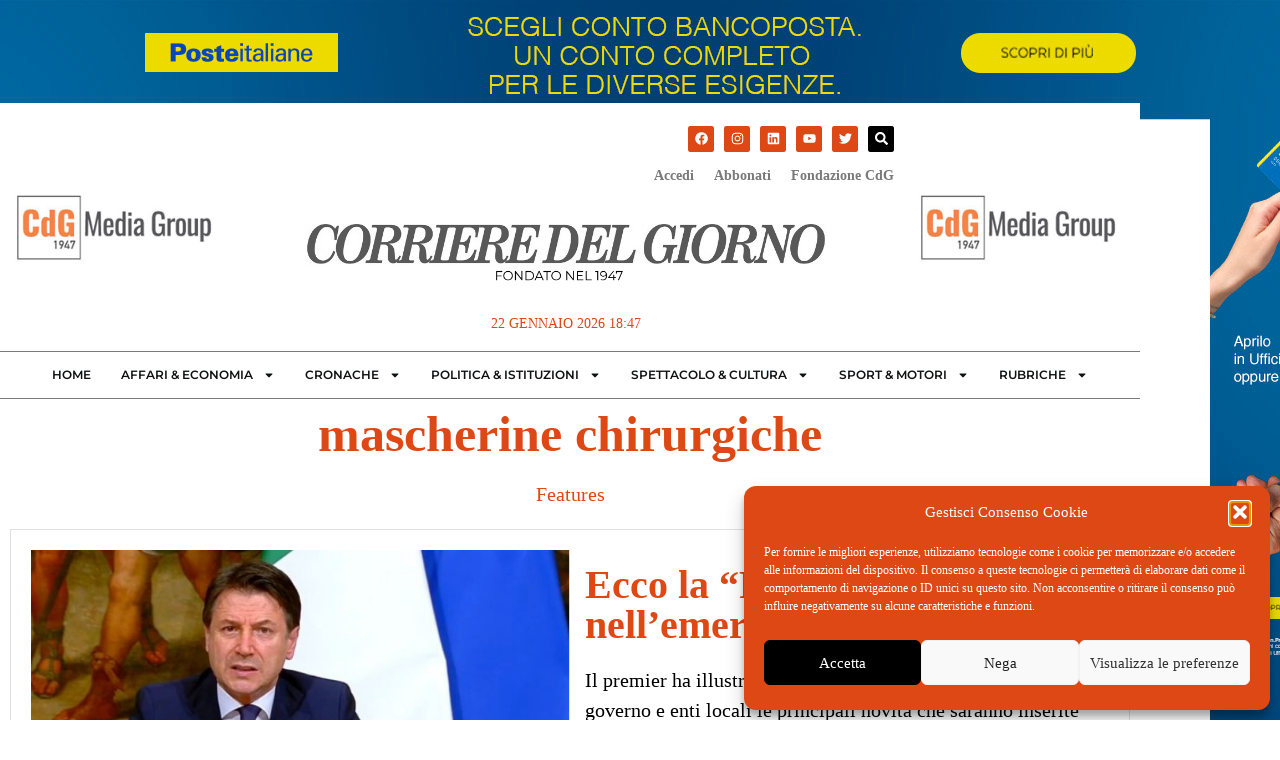

--- FILE ---
content_type: text/css
request_url: https://www.ilcorrieredelgiorno.it/wp-content/uploads/elementor/css/post-94386.css?ver=1768272939
body_size: 543
content:
.elementor-94386 .elementor-element.elementor-element-850ea2a{transition:background 0.3s, border 0.3s, border-radius 0.3s, box-shadow 0.3s;}.elementor-94386 .elementor-element.elementor-element-850ea2a > .elementor-background-overlay{transition:background 0.3s, border-radius 0.3s, opacity 0.3s;}.elementor-bc-flex-widget .elementor-94386 .elementor-element.elementor-element-0a9e2c3.elementor-column .elementor-widget-wrap{align-items:center;}.elementor-94386 .elementor-element.elementor-element-0a9e2c3.elementor-column.elementor-element[data-element_type="column"] > .elementor-widget-wrap.elementor-element-populated{align-content:center;align-items:center;}.elementor-widget-heading .elementor-heading-title{font-weight:var( --e-global-typography-primary-font-weight );color:var( --e-global-color-primary );}.elementor-94386 .elementor-element.elementor-element-477c826{text-align:center;}.elementor-94386 .elementor-element.elementor-element-477c826 .elementor-heading-title{color:#FFFFFF;}.elementor-widget-search-form input[type="search"].elementor-search-form__input{font-weight:var( --e-global-typography-text-font-weight );}.elementor-widget-search-form .elementor-search-form__input,
					.elementor-widget-search-form .elementor-search-form__icon,
					.elementor-widget-search-form .elementor-lightbox .dialog-lightbox-close-button,
					.elementor-widget-search-form .elementor-lightbox .dialog-lightbox-close-button:hover,
					.elementor-widget-search-form.elementor-search-form--skin-full_screen input[type="search"].elementor-search-form__input{color:var( --e-global-color-text );fill:var( --e-global-color-text );}.elementor-widget-search-form .elementor-search-form__submit{font-weight:var( --e-global-typography-text-font-weight );background-color:var( --e-global-color-secondary );}.elementor-94386 .elementor-element.elementor-element-697c2a3 .elementor-search-form__container{min-height:50px;}.elementor-94386 .elementor-element.elementor-element-697c2a3 .elementor-search-form__submit{min-width:50px;}body:not(.rtl) .elementor-94386 .elementor-element.elementor-element-697c2a3 .elementor-search-form__icon{padding-left:calc(50px / 3);}body.rtl .elementor-94386 .elementor-element.elementor-element-697c2a3 .elementor-search-form__icon{padding-right:calc(50px / 3);}.elementor-94386 .elementor-element.elementor-element-697c2a3 .elementor-search-form__input, .elementor-94386 .elementor-element.elementor-element-697c2a3.elementor-search-form--button-type-text .elementor-search-form__submit{padding-left:calc(50px / 3);padding-right:calc(50px / 3);}.elementor-94386 .elementor-element.elementor-element-697c2a3:not(.elementor-search-form--skin-full_screen) .elementor-search-form__container{border-radius:3px;}.elementor-94386 .elementor-element.elementor-element-697c2a3.elementor-search-form--skin-full_screen input[type="search"].elementor-search-form__input{border-radius:3px;}#elementor-popup-modal-94386 .dialog-widget-content{animation-duration:1.2s;background-color:#000000E0;box-shadow:2px 8px 23px 3px rgba(0,0,0,0.2);}#elementor-popup-modal-94386 .dialog-message{width:640px;height:380px;align-items:center;padding:25px 25px 25px 25px;}#elementor-popup-modal-94386{justify-content:center;align-items:center;pointer-events:all;}#elementor-popup-modal-94386 .dialog-close-button{display:flex;}#elementor-popup-modal-94386 .dialog-close-button i{color:#FFFFFF;}#elementor-popup-modal-94386 .dialog-close-button svg{fill:#FFFFFF;}